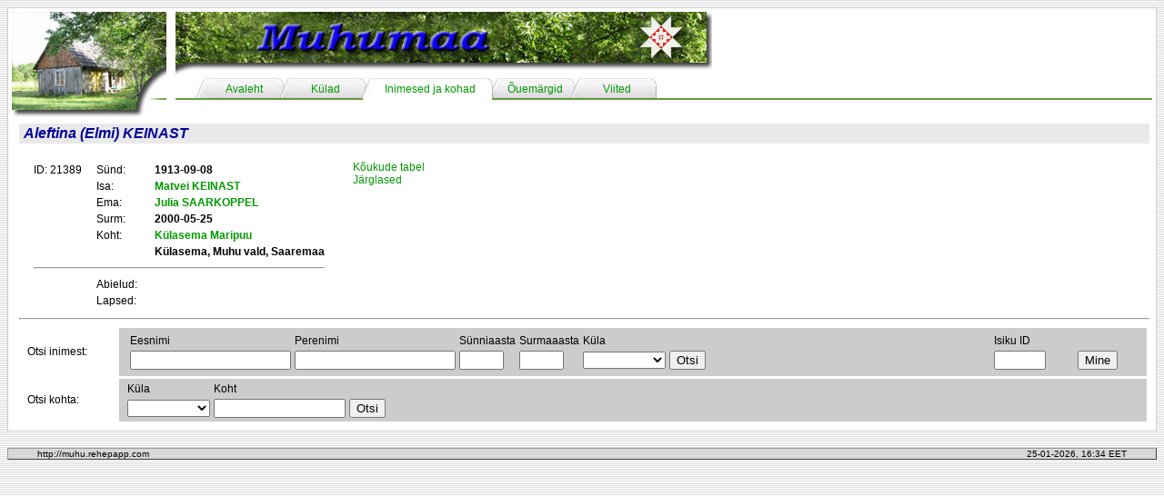

--- FILE ---
content_type: text/html; charset=UTF-8
request_url: http://muhu.rehepapp.com/baas.php?toiming=vtIsik&isiku_id=21389
body_size: 2248
content:
<html>
<head>
<title>Muhumaa - ajalugu, inimesed ja kohad</title>
<meta http-equiv="Content-Type" content="text/html; charset=utf-8">
<link href="resources/styles.css" rel="stylesheet" type="text/css">
</head>

<body background="resources/site_images/background.jpg">

<table width='100%' border='0' align='center' cellpadding='0' cellspacing='0'>
  <tr>
    <td width='5' height='5' background='/resources/site_images/page-topleft.jpg'></td>
    <td height='5' background='/resources/site_images/page-top.jpg'></td>
    <td width='5' height='5' background='/resources/site_images/page-topright.jpg'></td>
  </tr>
  <tr>
    <td width='5' background='/resources/site_images/page-left.jpg'></td>
    <td bgcolor='#FFFFFF'><table border='0' cellspacing='0' cellpadding='0'>
        <tr> 
          <td width='170' height='120' rowspan='2'>
<a href='/index.php'><img src='/resources/site_images/title-corner-2.jpg' width='170' height='120' border='0'></a></td>
<td height='70' width='100%'><a href='/index.php'><img src='/resources/site_images/title-top-2.jpg' height='70' border='0'></a></td>
        </tr>
        <tr> 
          <td height='50'><table width='100%' height='50' border='0' cellpadding='0' cellspacing='0'>
              <tr valign='top'>
                <td width='20' align='center' background='/resources/site_images/tab-line.jpg'><div align='center'></div></td>

<td width='20' align='center' background='/resources/site_images/tab-left.jpg'></td><td width='70' align='center' background='/resources/site_images/tab-body.jpg'><div align='center' class='tab-text'><a href='/index.php'>Avaleht</a></div></td><td width='20' align='center' background='/resources/site_images/tab-middle.jpg'></td><td width='70' align='center' background='/resources/site_images/tab-body.jpg'><div align='center' class='tab-text'><a href='/kylad/kylad.php'>K&uuml;lad</a></div></td><td width='20' align='center' background='/resources/site_images/tab-middle-active-left.jpg'></td><td width='120' align='center' background='/resources/site_images/tab-body-active.jpg'><div align='center' class='tab-text'><a href='/baas.php'>Inimesed ja kohad</a></div></td><td width='20' align='center' background='/resources/site_images/tab-middle-active-right.jpg'></td><td width='70' align='center' background='/resources/site_images/tab-body.jpg'><div align='center' class='tab-text'><a href='/ouemargid.php'>&Otilde;uem&auml;rgid</a></div></td><td width='20' align='center' background='/resources/site_images/tab-middle.jpg'></td><td width='70' align='center' background='/resources/site_images/tab-body.jpg'><div align='center' class='tab-text'><a href='/viited.php'>Viited</a></div></td><td width='20' align='center' background='/resources/site_images/tab-right.jpg'></td>                <td background='/resources/site_images/tab-line.jpg'>&nbsp;</td>
                <td width='80' background='/resources/site_images/tab-line.jpg'><div align='center'></div></td>
              </tr>
            </table></td>
        </tr>
        <tr> 
          <td colspan='2' valign='top'><table width="100%" border="0" class="normal">
  <tr>
    <td>


<p class='title'>Aleftina (Elmi) KEINAST</p>
<table class='normal' border='0'><tr><td valign='top'><table class='normal' border='0'><tr>
<td width='65'>ID: 21389</td><td width='60'>Sünd:</td>
<td><strong>1913-09-08</strong></td></tr><tr><td>&nbsp;</td><td>Isa:</td>
<td><a href='/baas.php?toiming=vtIsik&isiku_id=1866'><strong>Matvei KEINAST</strong></a></td>
</tr><tr><td>&nbsp;</td><td>Ema:</td><td><a href='/baas.php?toiming=vtIsik&isiku_id=1998'><strong>Julia SAARKOPPEL</strong></a></td>
</tr><tr><td>&nbsp;</td><td>Surm:</td><td><strong>2000-05-25</strong></td></tr><tr><td>&nbsp;</td><td>Koht:</td>
<td><a href='/baas.php?toiming=vtKoht&koha_id=KM17'><strong>Külasema Maripuu</strong></a></td></tr><tr><td>&nbsp;</td><td>&nbsp;</td>
<td><strong>Külasema, Muhu vald, Saaremaa</strong></td></tr>
<tr><td colspan='3'><hr></td>
</tr><tr><td>&nbsp;</td><td valign='top'>Abielud:</td><td>
</td></tr><tr><td>&nbsp;</td><td valign='top'>Lapsed:</td><td>
</td></tr></table></td>
<td width='20'></td><td valign='top'><p><a href='/baas.php?toiming=vtKougud&isiku_id=21389'>Kõukude tabel</a><br>
<a href='/baas.php?toiming=vtJarglased&isiku_id=21389'>Järglased</a></p>
</td></tr></table><hr>
<table width="100%" border="0" cellspacing="3" class="normal">
  <tr>
    <td>Otsi inimest:</td>
    <td bgcolor="#CCCCCC"><table width="100%" border="0">
      <tr>
        <td><table border="0" class="normal">
          <tr>
            <td>Eesnimi</td>
            <td>Perenimi</td>
            <td>Sünniaasta</td>
            <td>Surmaaasta</td>
            <td>Küla</td>
            <td>&nbsp;</td>
          </tr>
          <tr>
            <form action="/baas.php" method="get" name="IsikOtsiVorm" id="IsikOtsiVorm">
              <td><input name="Eesnimi" type="text" id="Eesnimi" size="20" maxlength="20" /></td>
              <td><input name="Perenimi" type="text" id="Perenimi" size="20" maxlength="20" /></td>
              <td><input name="Synniaasta" type="text" id="Synniaasta" size="4" maxlength="4" /></td>
              <td><input name="Surmaaasta" type="text" id="Surmaaasta" size="4" maxlength="4" /></td>
              <td><select name="Kyla" id="Kyla">
                  <option value=""> </option>
                  <option value='AL'>Aljava</option><option value='HL'>Hellamaa</option><option value='IG'>Igaküla</option><option value='KL'>Kallaste</option><option value='KN'>Kansi</option><option value='KP'>Kapi</option><option value='KS'>Kesse</option><option value='KG'>Koguva</option><option value='KV'>Kuivastu</option><option value='KM'>Külasema</option><option value='LK'>Laheküla</option><option value='LL'>Lalli</option><option value='LS'>Leeskopa</option><option value='LM'>Lehtmetsa</option><option value='LP'>Lepiku</option><option value='LV'>Levalõpma</option><option value='LI'>Liiva</option><option value='LN'>Linnuse</option><option value='LT'>Lõetsa</option><option value='MG'>Mõegaküla</option><option value='MS'>Mõisaküla</option><option value='ML'>Mäla</option><option value='NT'>Nautse</option><option value='NR'>Nurme</option><option value='NM'>Nõmmküla</option><option value='ON'>Oina</option><option value='PN'>Paenase</option><option value='PM'>Pallasmaa</option><option value='PI'>Piiri</option><option value='PD'>Pädaste</option><option value='PR'>Pärase</option><option value='PT'>Põitse</option><option value='PL'>Päelda</option><option value='RM'>Raegma</option><option value='RK'>Rannaküla</option><option value='RG'>Raugi</option><option value='RD'>Ridasi</option><option value='RN'>Rinsi</option><option value='RB'>Rebaski</option><option value='RV'>Rootsivere</option><option value='RS'>Rässa</option><option value='SI'>Simiste</option><option value='SN'>Soonda</option><option value='SM'>Suuremõisa</option><option value='TM'>Tamse</option><option value='TP'>Tupenurme</option><option value='TS'>Tusti</option><option value='VH'>Vahtraste</option><option value='VM'>Vanamõisa</option><option value='VK'>Viiraküla</option><option value='VL'>Võlla</option><option value='VI'>Või</option>                </select>
              </td>
              <td><input type="submit" name="ioBtn" id="ioBtn" value="Otsi" />
                  <input name="toiming" type="hidden" id="toiming" value="otsiIsik" /></td>
            </form>
          </tr>
        </table></td>
        <td><table width="100%" border="0" class="normal">
          <tr>
          <form name="IsikIDVorm" method="get" action="/baas.php">
            <td>Isiku ID</td>
            <td>&nbsp;</td>
          </tr>
          <tr>
            <td><input name="isiku_id" type="text" id="isiku_id" size="5" maxlength="5" /></td>
            <td><input type="submit" name="ioBtn" id="ioBtn" value="Mine" />
            <input name="toiming" type="hidden" id="toiming" value="vtIsik" /></td>
          </tr>
        </table></form></td>
      </tr>
    </table>
      </td>
  </tr>
  <tr>
    <td>Otsi kohta:</td>
    <td bgcolor="#CCCCCC"><table border="0" class="normal">
        <tr>
          <td>Küla</td>
          <td>Koht</td>
          <td>&nbsp;</td>
        </tr>
        <tr>
          <form name="KylaOtsiVorm" method="get" action="/baas.php">
            <td><select name="otsi_kyla" id="otsi_kyla">
              <option value=""> </option>            	
                <option value='AL'>Aljava</option><option value='HL'>Hellamaa</option><option value='IG'>Igaküla</option><option value='KL'>Kallaste</option><option value='KN'>Kansi</option><option value='KP'>Kapi</option><option value='KS'>Kesse</option><option value='KG'>Koguva</option><option value='KV'>Kuivastu</option><option value='KM'>Külasema</option><option value='LK'>Laheküla</option><option value='LL'>Lalli</option><option value='LS'>Leeskopa</option><option value='LM'>Lehtmetsa</option><option value='LP'>Lepiku</option><option value='LV'>Levalõpma</option><option value='LI'>Liiva</option><option value='LN'>Linnuse</option><option value='LT'>Lõetsa</option><option value='MG'>Mõegaküla</option><option value='MS'>Mõisaküla</option><option value='ML'>Mäla</option><option value='NT'>Nautse</option><option value='NR'>Nurme</option><option value='NM'>Nõmmküla</option><option value='ON'>Oina</option><option value='PN'>Paenase</option><option value='PM'>Pallasmaa</option><option value='PI'>Piiri</option><option value='PD'>Pädaste</option><option value='PR'>Pärase</option><option value='PT'>Põitse</option><option value='PL'>Päelda</option><option value='RM'>Raegma</option><option value='RK'>Rannaküla</option><option value='RG'>Raugi</option><option value='RD'>Ridasi</option><option value='RN'>Rinsi</option><option value='RB'>Rebaski</option><option value='RV'>Rootsivere</option><option value='RS'>Rässa</option><option value='SI'>Simiste</option><option value='SN'>Soonda</option><option value='SM'>Suuremõisa</option><option value='TM'>Tamse</option><option value='TP'>Tupenurme</option><option value='TS'>Tusti</option><option value='VH'>Vahtraste</option><option value='VM'>Vanamõisa</option><option value='VK'>Viiraküla</option><option value='VL'>Võlla</option><option value='VI'>Või</option>            </select></td>
            <td><input name="otsi_koht" type="text" id="otsi_koht" size="16" maxlength="16"></td>
            <td><input type="submit" name="koBtn" id="koBtn" value="Otsi">
            <input name="toiming" type="hidden" id="toiming" value="otsiKoht" /></td>
          </form>
        </tr>
    </table></td>
  </tr>
</table>	</td>
  </tr>
</table>

</td>
        </tr>
    </table></td>
    <td width="5" background="/resources/site_images/page-right.jpg"></td>
  </tr>
  <tr>
    <td width="5" height="5" background="/resources/site_images/page-botleft.jpg"></td>
    <td height="5" background="/resources/site_images/page-bot.jpg"></td>
    <td width="5" height="5" background="/resources/site_images/page-botright.jpg"></td>
  </tr>
</table><br>
<table width="100%" border="0" align="center" cellpadding="0" cellspacing="0" class="status-bar">
  <tr> 
    <td><table width="95%" border="0" align="center" cellpadding="0" cellspacing="0">
        <tr> 
          <td width="50%"><font size="1" face="Arial, Helvetica, sans-serif">http://muhu.rehepapp.com</font></td>
          <td width="50%"><font size="1" face="Arial, Helvetica, sans-serif"><div align="right">25-01-2026, 16:34 EET</div></font></td>
        </tr>
      </table></td>
  </tr>
</table>
</body>
</html>
